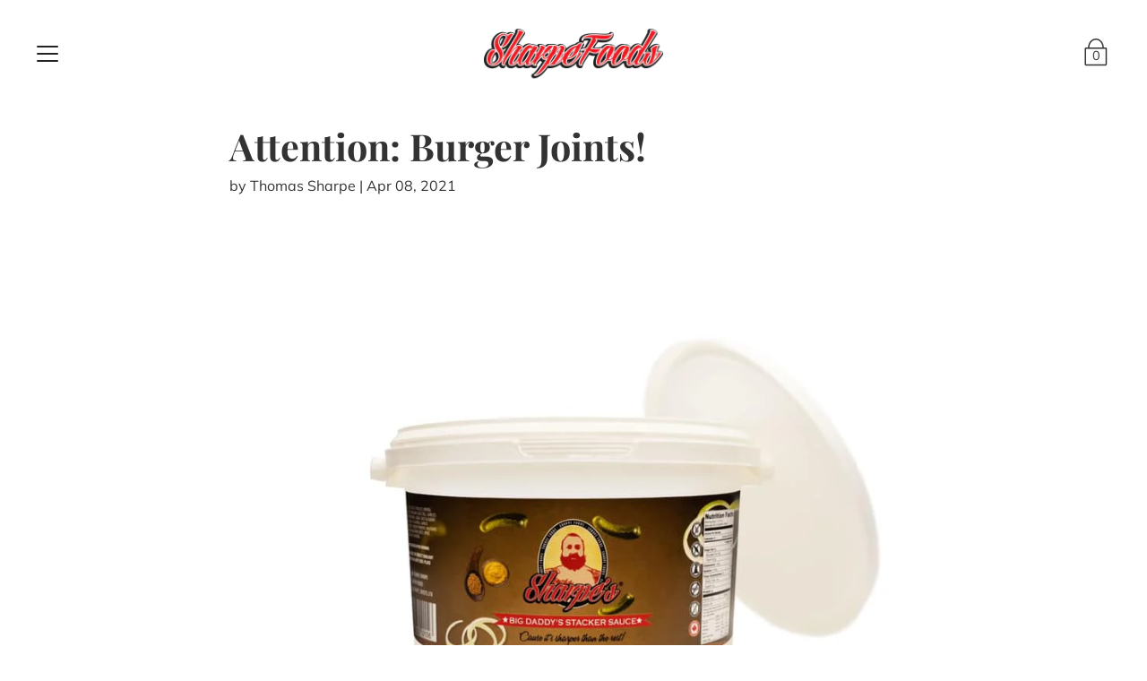

--- FILE ---
content_type: text/css
request_url: https://sharpefoods.ca/cdn/shop/t/2/assets/custom.css?v=171113573896592054741752555094
body_size: 26
content:
.custom-content h1{margin-bottom:10px!important}.custom-content p{margin-bottom:40px!important}.custom-content p.factory{margin-bottom:10px!important}.custom-content h1.wing,.custom-content h1.p1{margin-top:30px}.col-align-pic{display:flex;gap:10px;padding:0 0 10px}#catering .contact-column.contact-column-form,#custom-baskets .contact-column.contact-column-form{width:100%;padding-right:0;max-width:800px}#catering .row.row-med,#custom-baskets .row.row-med{width:100%;padding:0 20px}#catering .contact-text h1{margin:0 0 28px}#catering .contact-form-container,#custom-baskets .contact-form-container,#catering .contact-form{margin-top:0}#custom-baskets h1,#custom-baskets .page-title{margin:0}.contact-row-flex{display:flex;gap:20px}.left-side-bar-content,.right-side-bar-content{width:25%}.sidebar-content img{width:100%}.left-side-bar-content .sidebar-content{box-shadow:0 0 30px #00000040;padding:25px 18px 16px;position:sticky;top:80px}.contact-form-container{overflow:visible}.contact-column-form{width:50%!important}.reviews-head p{font-family:Playfair Display,serif;font-weight:700;font-style:normal;font-size:32px;line-height:1.1;margin:0 0 30px}.customer-reviews-blocks img{width:100%}.customer-reviews-blocks-wrapper{display:grid;grid-template-columns:repeat(2,1fr);gap:10px}.customer-reviews-blocks{display:flex;align-items:self-start}.right-side-bar-content .sidebar-content{position:sticky;top:80px}.customer-reviews-blocks{margin:0 7px}.quickView--is-visible .quickView.has-secondary-image .quickview-more-product-image.thumbnail img{height:480px;object-fit:contain;margin:0 auto;display:table}.quickView--is-visible .quickView.has-secondary-image,.quickView--is-visible .quickView.has-secondary-image .quickView-wrap{height:1100px}.quickView--is-visible .quickView.has-secondary-image .quickview-thumbnails{position:absolute;left:60%}@media only screen and (max-width: 989px){.contact-row-flex{flex-direction:column}.left-side-bar-content.common-sidebar-content{width:100%;order:2}.contact-column-form{width:100%!important}.right-side-bar-content{width:100%;order:3}}@media only screen and (max-width: 767px){#custom-baskets h1{margin:20px 0 0}.customer-reviews-blocks-wrapper{grid-template-columns:repeat(1,1fr);gap:15px}.reviews-head p{font-size:27px}.customer-reviews-blocks{margin:0}}
/*# sourceMappingURL=/cdn/shop/t/2/assets/custom.css.map?v=171113573896592054741752555094 */


--- FILE ---
content_type: image/svg+xml
request_url: https://cdn.shopify.com/s/files/1/0050/1805/8823/files/linked-in.svg?v=1731561829
body_size: 209
content:
<svg xmlns="http://www.w3.org/2000/svg" fill="none" viewBox="0 0 20 20" height="20" width="20">
<g clip-path="url(#clip0_267_4)">
<path fill="#333333" d="M2.07026 0.0585966C1.92964 0.0898466 1.65229 0.195315 1.44917 0.296878C0.835887 0.597659 0.343699 1.16797 0.113231 1.83594C-0.00395685 2.1836 -0.0352069 2.91407 0.0546369 3.30078C0.167918 3.77344 0.402293 4.19532 0.761668 4.55078C1.30073 5.08594 1.78901 5.3086 2.52339 5.34375C3.05854 5.36719 3.42964 5.29297 3.85932 5.07813C4.53901 4.73438 5.01557 4.17188 5.24214 3.4375C5.37104 3.01953 5.37104 2.33203 5.24214 1.91407C5.10151 1.46875 4.9062 1.15235 4.55464 0.796878C4.02339 0.265628 3.50776 0.0429716 2.75386 0.0156279C2.4687 0.00781536 2.23823 0.0195341 2.07026 0.0585966Z"></path>
<path fill="#333333" d="M14.2188 6.2773C13.5313 6.37886 13.2696 6.43745 12.8868 6.56245C12.3946 6.72261 11.9571 6.94527 11.6055 7.21089L11.3868 7.37495L11.375 6.99214C11.3672 6.64058 11.3555 6.60152 11.2618 6.50777L11.1602 6.4062H9.11332C7.7227 6.4062 7.03911 6.41792 6.98442 6.44917C6.78911 6.55464 6.79692 6.28511 6.79692 13.2031C6.79692 20.121 6.78911 19.8515 6.98442 19.957C7.10161 20.0195 11.2227 20.0156 11.3399 19.9531C11.5274 19.8554 11.5196 19.9687 11.5235 16.5625C11.5235 13.1914 11.5547 12.3007 11.6797 11.7695C11.8907 10.8789 12.3399 10.4609 13.2071 10.3554C13.8438 10.2734 14.4805 10.4453 14.7696 10.7695C14.9375 10.9648 15.1055 11.332 15.1836 11.6835C15.2383 11.9375 15.25 12.4414 15.2696 15.8593C15.2813 17.996 15.3086 19.7773 15.3243 19.8125C15.418 20 15.4024 20 17.668 20H19.793L19.8985 19.9023L20.0039 19.8046L19.9883 15.4218C19.9766 11.1445 19.9727 11.0234 19.8907 10.5468C19.6914 9.36714 19.4024 8.60152 18.918 7.94917C18.0586 6.78902 16.7188 6.23433 14.836 6.25386C14.5508 6.25777 14.2735 6.26558 14.2188 6.2773Z"></path>
<path fill="#333333" d="M0.414062 6.50781L0.3125 6.61328V13.1992C0.316406 18.3164 0.324219 19.8008 0.363281 19.8477C0.476562 19.9961 0.527344 20 2.69141 20H4.80078L4.91016 19.9062L5.01953 19.8125V13.2031V6.59375L4.91016 6.5L4.80078 6.40625H2.66016H0.519531L0.414062 6.50781Z"></path>
</g>
<defs>
<clipPath id="clip0_267_4">
<rect fill="white" height="20" width="20"></rect>
</clipPath>
</defs>
</svg>
